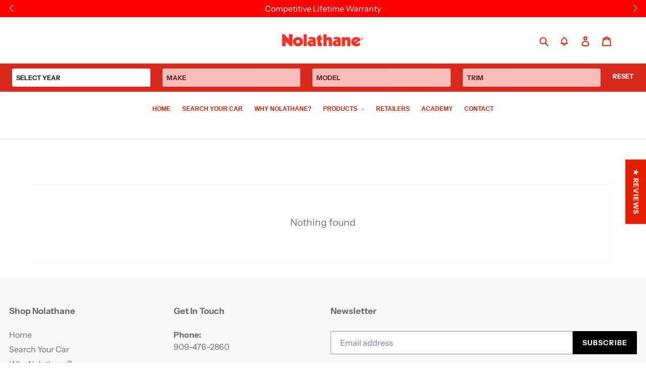

--- FILE ---
content_type: text/css
request_url: https://www.nolathane.com/cdn/shop/t/15/assets/easysearch-custom-selects-styles.css?v=100867240912475922961719390063
body_size: -78
content:
.header-search-holder .easysearch-holder .select-hidden{display:none;visibility:hidden;padding-right:10px}.header-search-holder #easysearch-container{position:relative;z-index:1000}.header-search-holder #easysearch-holder{display:-webkit-box;display:-moz-box;display:-ms-flexbox;display:-webkit-flex;display:flex;justify-content:space-between;margin:0}.header-search-holder #easysearch-holder .select{cursor:pointer;display:inline-block;position:relative;font-size:15px;color:gray;width:100%;height:42px}.header-search-holder #easysearch-holder select{height:42px;color:#888}.header-search-holder #easysearch-holder .select-styled{position:absolute;top:0;right:0;bottom:0;left:0;padding:6px 40px 6px 15px;background-color:#fff;color:#2c2a29;border-radius:5px}.header-search-holder #easysearch-holder select[disabled=disabled]+.select-styled{color:#ccc}.header-search-holder #easysearch-holder select[disabled=disabled]+.select-styled .select-styled-arrow:after{border-top-color:#ccc}.header-search-holder #easysearch-holder .select-styled-text{overflow:hidden;display:block;width:100%;font-weight:100;line-height:30px;white-space:nowrap;text-overflow:ellipsis;text-transform:uppercase}.header-search-holder #easysearch-holder .select-styled-arrow{position:absolute;display:block;height:100%;width:36px;top:0;right:-3px;background:#fff;border-radius:0 5px 5px 0}.header-search-holder #easysearch-holder .select-styled-arrow:after{content:"";border:1px solid transparent;border-width:11px 5px 0;border-top-color:#000;position:absolute;top:16px;right:13px;-webkit-transition:.4s;-moz-transition:.4s;-o-transition:.4s;transition:.4s}.header-search-holder #easysearch-holder .select-styled:active .select-styled-arrow:after,.header-search-holder #easysearch-holder .select-styled.active .select-styled-arrow:after{top:13px;-moz-transform:rotate(-180deg);-ms-transform:rotate(-180deg);-webkit-transform:rotate(-180deg);-o-transform:rotate(-180deg);transform:rotate(-180deg)}.header-search-holder #easysearch-holder .select-options{display:none;position:absolute;top:100%;right:0;left:0;z-index:999;max-height:410px;overflow-y:auto;margin:0;padding:0;background-color:#fff;font-size:14px;list-style:none}.header-search-holder #easysearch-holder .select-styled.active+ul.select-options{display:block}.header-search-holder #easysearch-holder .select-options li{margin:0;padding:6px 10px;-moz-transition:all .15s ease-in;-o-transition:all .15s ease-in;-webkit-transition:all .15s ease-in;transition:all .15s ease-in}.header-search-holder #easysearch-holder .select-options li+li{border-top:1px solid #ececec}.header-search-holder #easysearch-holder .select-options li:hover{color:#fff;background:#575757}.header-search-holder #easysearch-holder .select-options li[rel=hide]{display:none}.header-search-holder #easysearch-holder .easysearch-btn-holder,.header-search-holder #easysearch-holder .easysearch-preload-loader{display:none!important}.header-search-holder{position:relative;padding:10px 0 4px;background-color:#da291c}.header-search-holder .page-width{height:100%!important}.header-search-holder #easysearch-container{position:initial!important}.header-search-holder .easysearch-select-holder{float:none;width:22%}.header-search-holder #easysearch-container select{height:auto!important;color:#2c2a29!important;background-color:#fff!important;font-weight:700!important;position:relative!important}.header-search-holder .easysearch-btn-holder,.header-search-holder .easysearch-x{display:none!important}.header-search-holder .easysearch-clear-holder a{color:#fff!important;font-weight:700!important;padding:6px 0!important}@media only screen and (max-width: 768px){.header-search-holder #easysearch-holder{display:block;text-align:center;margin-right:0}.header-search-holder .easysearch-select-holder{width:100%}}
/*# sourceMappingURL=/cdn/shop/t/15/assets/easysearch-custom-selects-styles.css.map?v=100867240912475922961719390063 */


--- FILE ---
content_type: text/css
request_url: https://www.nolathane.com/cdn/shop/t/15/assets/orion-styles-nola.css?v=158654353944654102571717992569
body_size: 2372
content:
.page-width{max-width:1440px}a.button{padding:10px 18px;margin-right:10px;border:1px solid #00060a;cursor:pointer;border-radius:2px;background:#00060a;color:#fff;text-transform:uppercase;font-weight:700;font-size:14px;display:inline-block;margin-top:1em}a.button:hover{border-radius:2px;background-color:#54585a;color:#fff}a.button.outline{border:1px solid #54585A;border-radius:2px;background-color:transparent;color:#00060a}a.button.outline:hover{background-color:#54585a;border-radius:2px;color:#fff}a.button.yellow{border:1px solid #FAE100;background-color:#fae100;color:#000}a.button.slider{border:1px solid white;background-color:#fff;color:#000}span.slider_button{display:block;margin-top:55px}.site-header__cart{top:60%}section.or_footer{display:block}div.ctas{display:block}div.ctas ul{display:block;width:100%;border-top:1px solid #efefef}div.ctas li{display:inline-block;width:33%;padding:2%;border-right:1px solid #efefef;vertical-align:top}div.ctas li:nth-child(3){border-right:none}div.ctas li div.copy{display:block;float:left;width:80%;padding:0 5%}div.ctas li div.image{display:block;float:left;width:20%}div.ctas li img{float:left;max-height:55px}div.ctas li h6{margin:0;text-transform:uppercase}.site-footer{padding:55px 0;margin:0;background-color:#fae100}.site-footer .btn{background-color:#000;color:#fff}@media screen and (max-width:768px){div.ctas li{width:100%;border-bottom:1px solid #efefef;padding:2%}div.ctas li img{float:none}.site-footer__linklist-item{display:block}}@media screen and (max-width:425px){div.ctas li{padding:5%}}section.or_nav_utility{display:block;background-color:#2c2a29;padding:0 55px;font-size:12px}section.or_nav_utility ul{width:100%;text-align:right}section.or_nav_utility li{display:inline-block;padding:8px 0 8px 10px}section.or_nav_utility li a{color:#fff}ul.site-nav{font-size:12px}ul.site-nav{font-family:eurostile,sans-serif;font-weight:700;text-transform:uppercase}.show-1024{display:none}.hide-1024{display:block}nav.breadcrumb{display:inline-block}@media screen and (max-width:1024px){.show-1024{display:block;font-size:17px!important;text-align:left}.hide-1024{display:none}}@media screen and (max-width:749px){section.or_nav_utility{display:none}}section.or_configurator{display:block;position:relative;height:60px}section.or_configurator div{display:inline-block;background:#54585a;margin-right:-4px}section.or_configurator select{background:none;border:none;text-transform:uppercase;color:#fff;height:60px;vertical-align:top}section.or_configurator button{background:#fae100;color:#000;width:75px;height:60px;vertical-align:top;border-left:thin solid lightgrey;border-right:thin solid lightgrey;border-top:none;border-bottom:none}section.or_configurator button .material-icons{margin-top:10px;outline:none;border:none}section.or_configurator .material-icons{color:#fae100;margin-top:20px}section.or_configurator .material-icons.black{color:#000}@media screen and (max-width:749px){section.or_configurator{display:block;position:absolute;top:0;z-index:999;width:100%}}@media screen and (max-width:468px){section.or_configurator li,section.or_configurator li:last-child{padding:10px}section.or_configurator li:last-child{width:100%}section.or_configurator li:last-child{text-align:center}}#easysearch-container{display:block;position:relative;z-index:990}#easysearch-container label{display:none}#easysearch-container select{background:#54585a;border:none;text-transform:uppercase;color:#fff;height:60px;vertical-align:top;font-size:14px;text-overflow:ellipsis;white-space:nowrap}.easysearch-btn-holder{background:#fae100;height:60px}.easysearch-btn-holder a.easysearch-btn{margin-top:12px;text-transform:uppercase!important;color:#000!important}.easysearch-clear-holder{vertical-align:bottom!important}.easysearch-btn-holder .material-icons{outline:none;border:none}.easysearch-select-holder{float:left}.easysearch-clear-holder a{color:#fae100}section.secondary_nav{border-bottom:1px solid #e8e9eb}div.or_breadcrumbs{display:inline-block;padding:0 25px}div.configurator_modal{display:inline-block}div.configurator_modal button{background:#fae100;text-transform:uppercase;outline:none;border:none;font-size:14px;padding:8px 20px;-webkit-appearance:button;overflow:visible}div.configurator_modal button .material-icons{vertical-align:middle;font-size:14px}div.configurator_modal #easysearch-container{position:relative}div.configurator_modal .easysearch-select-holder{float:none}div.configurator_modal .easysearch-select-holder,div.configurator_modal .easysearch-btn-holder{display:block!important;margin-bottom:1px!important}div.configurator_modal .easysearch-btn-holder{height:auto!important}div.configurator_modal .easysearch-btn-holder a.easysearch-btn{margin-top:0!important}div.configurator_modal .easysearch-clear-holder a{color:#900}.w3-modal{z-index:999;display:none;padding-top:100px;position:fixed;left:0;top:0;width:100%;height:100%;overflow:auto;background-color:#000;background-color:#000c}.w3-modal-content{margin:auto;background-color:#fff;position:relative;padding:25px;outline:0;max-width:600px}.w3-container:after,.w3-container:before{content:"";display:table;clear:both}.w3-display-topright{position:absolute;top:0;right:0;padding:8px 15px;font-size:24px;cursor:pointer}@media (max-width:600px){.w3-modal-content{margin:0 10px;width:auto!important}.w3-modal{padding-top:30px}}@media (max-width:768px){.w3-modal-content{width:500px}.w3-modal{padding-top:50px}}@media (min-width:993px){.w3-modal-content{width:900px}.w3-hide-large{display:none!important}.w3-sidebar.w3-collapse{display:block!important}}@media (max-width:992px){.w3-container,.w3-panel{padding:.01em 16px}.w3-panel{margin-top:16px;margin-bottom:16px}}@media screen and (max-width:480px){#easysearch-container{display:block;position:relative}.easysearch-btn-holder{display:block!important}.easysearch-select-holder{float:none}.easysearch-clear-holder a{color:#900}}.slideshow__text-content{text-align:left;top:40%}.slideshow__title,.slideshow__subtitle{text-transform:uppercase}.slideshow__title{margin-bottom:-8px}.slideshow__subtitle{font-size:1.3em;color:#fae100;font-weight:700;margin:0}section.or_video_header{position:relative;width:100%;height:0;padding-bottom:48%;margin-top:-55px}.or_video_container{position:absolute;top:0;left:0;width:100%;height:100%}.ytp-hide-controls .ytp-watermark{display:none}.index-section--newsletter-background{background-color:#54585a;color:#fff}.index-section--newsletter-background p{color:#fff}section.or_collection_grid{display:block}section.or_collection_grid .row{display:-webkit-box;display:-ms-flexbox;display:flex;-ms-flex-wrap:wrap;flex-wrap:wrap;margin-right:-15px;margin-left:-15px}section.or_collection_grid .row{height:300px}section.or_collection_grid div.col-66{width:66.6666%;display:inline-block}section.or_collection_grid div.col-33{width:33.3333%;display:inline-block}section.or_collection_grid div.col-66,section.or_collection_grid div.col-33{padding:1%;border:solid 5px white;background-color:#000}section.or_collection_grid h3{color:#fff;padding:2% 0 1% 2%}section.or_collection_grid .coilovers{background:url(https://cdn.shopify.com/s/files/1/0005/6383/9039/files/uk-whiteline-gs1-default-websize_002.jpg?1268);background-size:cover;background-repeat:no-repeat}section.or_collection_grid .swaybars{background:url(https://cdn.shopify.com/s/files/1/2567/9064/files/collection-grid-swaybars_2x_75f55a6d-ed19-49aa-8412-ed715f32a6db.jpg?7242140295636831567);background-size:cover;background-repeat:no-repeat}section.or_collection_grid .springs{background:url(https://cdn.shopify.com/s/files/1/2567/9064/files/collection-grid-springs_2x_df5bb80f-eb61-4ea9-84c8-5aaf18b836dc.jpg?7242140295636831567);background-size:cover;background-repeat:no-repeat}section.or_collection_grid .bracing{background:url(https://cdn.shopify.com/s/files/1/2567/9064/files/collection-grid-bracing_2x_2ccb9644-32b6-4e25-9e87-d484bee56bde.jpg?7242140295636831567);background-size:cover;background-repeat:no-repeat}section.or_collection_grid .merchandise{background:url(https://cdn.shopify.com/s/files/1/2567/9064/files/collection-grid-merchandise_2x_fd9f603b-18c6-4f1f-93ce-99c4f2a9e4e6.jpg?7242140295636831567);background-size:cover;background-repeat:no-repeat}section.or_collection_grid a.button{border:1px solid white;border-radius:2px;background-color:#fff;color:#000;margin-left:2%}section.or_collection_grid a.button:hover{background-color:#fff;border-radius:2px;color:#000}div.product_grid_details span{display:block;text-transform:uppercase;line-height:1em;margin-bottom:.2em}div.product_grid_details .grid-view-item__title{margin-bottom:.5em}section.or_parent_productfeed span{text-transform:uppercase}.grid-view-item__meta{margin-top:1.5em}@media screen and (max-width:768px){section.or_collection_grid .row{height:auto}section.or_collection_grid div.col-66,section.or_collection_grid div.col-33{width:100%;height:150px}section.or_collection_grid .swaybars,section.or_collection_grid .springs{background-position:center -110px}section.or_collection_grid .bracing{background-position:150px -140px}section.or_collection_grid .merchandise{background-position:center}}@media screen and (max-width:425px){section.or_video_header{height:350px}section.or_collection_grid .swaybars,section.or_collection_grid .springs{background-position:center -70px}section.or_collection_grid .bracing{background-position:100px -75px}}section.or_parent_collection{width:100%}section.or_parent_banner{display:block;width:100%;background:#000;height:500px;margin-top:-55px;background-size:cover;background-position:center}div.or_parent_title{color:#fff;text-align:center;padding-top:150px;z-index:10;display:none!important}section.or_parent_textblock{width:100%;background:#00060a}section.or_parent_textblock .content{display:block;width:100%;text-align:center;padding:3% 15%;color:#fff}section.or_parent_textblock p{color:#c1c1c1}section.or_parent_textblock a.button.outline{border:1px solid white;color:#fff}section.or_parent_textblock a.button.outline:hover{background-color:#fff;border:1px solid white;color:#000}section.or_parent_productfeed{display:block;min-height:300px;margin:55px}section.or_parent_productfeed ul{width:100%;text-align:center}section.or_parent_productfeed li{width:19%;display:inline-block;padding:0 15px;text-align:left}section.or_parent_productfeed h4{border-bottom:1px solid #e8e9eb;padding-bottom:10px}section.or_parent_brandcopy{display:block;width:100%}section.or_parent_brandcopy .row{display:block;width:100%;height:450px}section.or_parent_brandcopy div.image{width:50%;height:inherit;float:left;overflow:hidden}section.or_parent_brandcopy div.image img{height:inherit}section.or_parent_brandcopy div.copy{width:50%;height:inherit;float:left;padding:5%;background:#fafafa}section.or_parent_brandcopy h2{font-size:2em}section.blog-feed-parent-collection{display:block;padding:55px 0}section.or_parent_brandcopy div.image{background-size:cover!important;background-position:center!important}.show-md{display:none}.hide-md{display:block}@media screen and (max-width:768px){section.or_parent_brandcopy div.image{width:100%!important}section.or_parent_brandcopy div.copy{width:100%!important;height:auto}.show-md{display:block}.hide-md{display:none}section.or_parent_productfeed li{width:50%;float:left;margin-bottom:25px}}@media screen and (max-width:425px){section.or_parent_productfeed li{width:100%;margin-bottom:25px}section.or_parent_brandcopy div.copy{padding:12% 5%}}section.or_collection_header{display:block;width:100%;height:400px;margin-top:-55px;overflow:hidden}.or_collection-hero{width:60%;height:inherit;float:left;background:#000}.or_collection-hero h1{position:relative;margin:-230px 55px 0;color:#fff;font-weight:500;font-size:50px;text-transform:capitalize;text-shadow:2px 2px black}.or_collection-description{width:40%;height:inherit;float:left;padding:4%;background:#fae100}.or_collection-hero .collection-hero__image{height:inherit}.or_collection_title_reg,.or_collection_description_reg{display:block;text-align:center;margin:0 100px 25px}.filter_type{display:inline-block;border:none}form.add_to_cart_collection{position:relative;margin-top:1em}section.or_collection_sidebar{display:inline-block;width:20%;float:left}section.or_collection_sidebar h4{text-transform:uppercase}section.or_collection_sidebar div.block{display:block;margin-bottom:15%}section.or_collection_sidebar select#SortBy,section.or_collection_sidebar select.coll-filter{height:55px;background:#53585f0d;width:100%!important;border:none;text-transform:capitalize}section.or_collection_sidebar .filters-toolbar__input.hidden{opacity:1}section.or_collection_sidebar small{display:block;margin-top:2em;text-transform:uppercase;font-weight:700}body.template-cart .main-content{padding-bottom:35px}.spr-badge{margin-bottom:15px}.spr-header,.spr-header a,.spr-review-footer a{color:#da291c}.spr-review-header-byline{color:#fff}p.spr-review-content-body{width:100%!important}.spr-review-header-title{font-size:22px!important;text-transform:capitalize}.spr-badge-starrating .spr-icon{color:#da291c}.or_free_shipping_cta p{text-transform:uppercase}.snize-discounted-price{color:red!important}.mobile-nav-wrapper.js-menu--is-open{z-index:1000}@media screen and (max-width: 768px){.return-link-wrapper{margin-bottom:0}.or_collection-hero,.or_collection-description{width:100%}.or_collection-description{height:auto}.or_collection-hero h1{margin:-230px 5% 0}div.tab_content.fitment ul{list-style-type:none;margin:0;padding:0;-moz-column-count:1!important;-moz-column-gap:20px;-webkit-column-count:1;-webkit-column-gap:20px;column-count:1;column-gap:20px}.or_free_shipping_cta,.sku_stock{display:block!important;width:100%!important;margin:1em 0}section.or_product_tabs p{max-width:100%!important}}@media (max-width:600px){section.or_product_tabs h3{font-size:2.2em}}@media screen and (max-width: 425px){button.product_tabs{padding:5px 21px}div.tab_container{padding:3em}section.or_product_tabs p{max-width:100%}section.or_collection_sidebar{display:none!important}}
/*# sourceMappingURL=/cdn/shop/t/15/assets/orion-styles-nola.css.map?v=158654353944654102571717992569 */


--- FILE ---
content_type: text/javascript;charset=UTF-8
request_url: https://www.searchanise.com/getresults?api_key=6n5R3z2a9K&q=&sortBy=price&sortOrder=desc&startIndex=0&maxResults=15&items=true&pages=true&categories=true&suggestions=true&queryCorrection=true&suggestionsMaxResults=3&pageStartIndex=0&pagesMaxResults=20&categoryStartIndex=0&categoriesMaxResults=20&facets=true&facetsShowUnavailableOptions=false&recentlyViewedProducts=&recentlyAddedToCartProducts=&recentlyPurchasedProducts=&ResultsTitleStrings=2&ResultsDescriptionStrings=2&collection=suspension-strut-rod-bushing&timeZoneName=UTC&shouldSaveCollectionViewToAnalytics=true&output=jsonp&callback=jQuery37103761514758123765_1768901733633&_=1768901733634
body_size: 139
content:
jQuery37103761514758123765_1768901733633({"totalItems":0,"startIndex":0,"itemsPerPage":15,"currentItemCount":0,"shopify_collection":{"collection_id":"73237332086","title":"Suspension Strut Rod Bushing","translations":"","products_sort":"best-selling","default_title":"Suspension Strut Rod Bushing"},"is_collection_mode":"true","suggestions":[],"items":[],"facets":[]});

--- FILE ---
content_type: application/javascript; charset=utf-8
request_url: https://searchanise-ef84.kxcdn.com/preload_data.6n5R3z2a9K.js
body_size: 5975
content:
window.Searchanise.preloadedSuggestions=['sway bar','sway bar bushings','universal bushings','sway bar link','sway bar links','bump stop','front lower control arm bushing','rear sway bar','engine mount','trailing arm bushings','leaf spring bushings','upper control arm','shock bushings','lower control arm bushings','sway bar end links','rear bushing kits','front sway bar','front sway bar bushings','control arm','spring pad','rear trailing arm bushing','sway bar bushing','sway bars','front control arm','body mount','ball joint','body mount bushings','rack and pinion bushings','rear sway bar bushing','leaf spring','end links','steering rack bushings','bump stops','trailing arm','differential bushing','transmission mount','strut bushing','suspension bushings','motor mounts','coil spring','front bushings','strut mount','strut rod bushings','motor mount','lifetime warranty','coil spring spacer','steering bushings','front suspension kit','bushing kit','shock absorber bushing','shock bushing','camber bolts','installation installation','swaybar link','universal sway bar bushings','end link','pan hard rod','front lower control arm bushings','rod end','toyota bushings','leaf spring bushing','universal end link','lower control arm','alignment bushing','front steering','honda civic','engine mounts','pad bushing','steering rack','rear differential mount bushing','track bar','differential mount','sway bar rear','tie rod','sway bar link assembly','front shock','rear subframe bushing','ball joint boot','complete suspension','press tool kit','transmission mount bushing','u bolt','leaf spring shackle','press tools','control arms','differential drop kit','front bushing','spring spacer','sway bar end link','subframe bushings','end li','rear right upper control arm bushing','22mm sway bar bushing','upper and lower control arm bushings','body lift','link kit','swaybar mount bushing set','front sway bar bushing','pivot bushing','nolathane transmission','ball joints','adjustable sway bar links','shock bush','rear leaf spring bushings','universal link bar bushings','front spring eye bushings','front track bar bushings','front lower control arm','rear control arm bushing','giiro bushing','front leaf spring bushings','from swaybar','19mm bar','front differential bushing','front upper control arm','rack and pinion mount bushing rev190.0054','land cruiser','front suspension','lexus gs','rear swaybar','rear trailing arm','coil spacer','adjustable link','sway bar mount bushing rev012','front shock bushings','mount bushings','engine mount insert','rear bushings','universal bump stop','lower control arms','toyota 4runner','adjustable end','19mm bushing','sway bar mount bushing','rack bushings kit','rear bar bushings','universal threaded','offset arm bushing','nissan frontier','control arm lower','adjustable sway bar','a arms','diff drop','22mm id','press kit','rear trailing arm bushing kit','rack bushings','bushing measure','as ute','steering coupling','axle pivot bushing','shifter bushing','front strut rod','25mm sway bar bushing','link mm','fit positive','strut rod bushing','track bar bushings','spring shackle bushings','u bolts','front differential','lift kits','control arm bushing','rev004.0280 sway bar mount bushing','camber bolt','24mm bushing','rear eye','shock absorber','body bushings','rear sway bar 24mm','control arm bushings','body bushing','strut rod','rear spring bushings','ball joint dust boot','nolathane subaru','22mm bushing','19mm sway bar bushing','35mm bushings and mount','lower control arm bushing','radius arm bushing','idler bushing','land rover','front lower','mini cooper','ford ranger','rear bushing','rear lower control arm bushings','radiator bushings','rear spring spacer','nolathane rev199.0020','coil spring pads','rear sway bar link kit','manual transmission shifter bushing','spring isolators','rear differential bushing','leaf spring pads','idler bushings','front strut mount','mustang ii','shock mount','from bar','front sway bar links','front sway bar link','u bolt kit','19 mm sway bar','arm control','radiator mount','24 mm swaybar mount bushing set','a arm bushings','upper control arms','302 motor mounts','motor mount inserts','4 link bushings','nolathane universal pivot bushing set 1-1/2 1.50 od 1/2 0.50','nolathane 30mm','inner rear control arm bushing','lower kit','ford falcon','high performance bushing','trailing arm front and rear bushing','rear kit','30mm sway bar bushings','rear coil spring insulator','rear sway bar links','tie rod boot','sway bar bushing mount','notably bar','universal body','nolathane 27.5mm sway bar mount bushing set kdss','front shock absorber bushings','leaf spring bushing rear','sway bar 22mm','endlink kit','front axle pivot bushing','front differential kit','nolathane bushing kit','nolathane suspension bushing kit','nolathane spring pad bushing','engine mounts insert','rear motor mounts','sway bar mount saddle','18 mm bushing','front control arm bushings','crossmember bushing','spring eye and shackle bushing','to install bushings','diff mount','trailing arm bushing','giiro bushings','uca bushing','torsion bar bushing','dodge dakota','cab mount','kdss sway bar bushing','1 body lift','rear subframe bushings','front spring bushing','rubber bushings for','rear sway bar link','dust boots','rear lower trailing','rear bushing kit','front bar bushing','radius rod bushing','rack and pinion','lower inner rear correction','front suspension bushing kit','front lower links','track bushing','sway bar bracket','differential kit','rear bump stops','sway bar kits','35mm bushing','universal sway bar bracket','panhard rod','inner bushing','sway bar kit','bushing upper','bushing type 15','box mount','shock stem bush','bushing installation','upper trail bushing control arm','rear coil spring insulators','rear spring insulators','2008 ford kit','rear shackle','rack mount pinion toyota','on bush','mm sway bar bushings','f falcon','7/8 diameter bushing','body mount kit','nolathane spring pads','master bushing kits','kia forte lower control arm','27mm sway bar bushing','front swaybar','front control arm bushing','stabilizer bar bushing','rear cross member bushings','nolathane polyurethane bushing kit','bmw rear sway','alignment adjustment bolts','rack and pinion bushing','front spring bushings','universal body mount','offset control arm','adjustable end links','front lower control arm inner bushing','sway bar mounts','38mm sway bar bushings','camber bushings','rear sway bar installation','outback sport','low bushing kit','axle beam','link bushings','link kit rear bar','track arm','leaf spring pad','sway links','mount saddle','coil spring isolator','dust boot','body lift kit','red bushing','stable or','bushings and link','universal range of bushings and','toyota corolla im','bushing shackle','rear sway bar bushings','rack mount','rear exhaust','rear sway bar end links','spring pad bushing','leaf spring insulator','caster kits','mount bushings peterbilt','spring bushing','sway bar 24mm','spring eyes','lift kit','bushing control arm rear','sway bar mount bushings','front sta bar bushings','universal sway bar','rear sway','cab bushing','radius arm bushings','what do you','stem bush','sway link','engine mount inserts','30 control arm bushings lower','upper and lower bushing kit','1998 qx4 rear','leaf bushings','king pin','front lower strut bushing','nol rev190.0088','jeep track','front mount bushing','1 pivot bushings','rear panhard rod','rear sway bars','susp strut rod bush kit','radiator support bushings','grand cherokee','to spring','spring pads','bushing hardware kit','chevrolet silverado','28mm swaybar','stabilizer bushing','dodge sway bar','mount bushing','jeep cj','cross member','motor and transmission mount combo','swaybar 25 mm bushing','inner front','2 inch bushing','rear spring bushing kit','universal shock eye bushings','drop diff','shift bushings','25 mm sway bar mount bushing set','offset bushings','rear shock bushings','bar link','kdss bushing','universal pivot bushing','rear sway link','bushing by size','rear spring pad bushing','quality ball joints','f-150 swaybar','rear shocks bushing','red bushings','20mm bushing','shackle bushing red','rear u bolts','fit arm','rear axle','front sway bars','rack n pinion bushing','solid nolathane rod','3 front spring','lateral link','29mm sway bar','nolathane red radius arm-to-chassis bushing kit','ezy grease','lower a','2 in bushing','spring eye','sway bar mount bushing set','sub fram bushings','rear bar','front kit','rear springs','42mm rear','chev colorado','chevy sway bar','subaru bushing','spring upper bushing','adjustable front sway bar links','ford flex','elastomer bushings','body mounts','nolathane rev220.0166 body mount','track bar bushing','standard cab','max c','19 sway bar','nolathane 33mm sway bar mount bushing set','off set bushings','differential bushing kits','nissan leaf','manual transmission mounts','sway bar mount bracket','31mm universal','rear shock lower','shock absorber lower','2007 acura tl','gx470 rear sway bar link','inner and outer','trail bushing','trail bushing upper arm','upper trail control arm','2004 r steering rack bushing','front differential drop kits','cut to length 12mm sway bar links','rear shock','power steering rack bushings','toyota camry se','ford falcon bushing','rear subframe bushing kit','suspension upgrade','2006 dodge 2500 body bushings','control arm bumps','suspension springs','24mm swaybar mount','cab mount 4wd','bushings for shocks','rear differential','rear control arm','25mm sway bar','upper cont','upper shock bushings','1993 nissan maxima','front sway bar rev013.0020','1 od 9/16 id','strut bump stops','jk jeep','shock eye bushings','installation rear bushings','4x4 sway bar','lower control arms for','lexus is250','nol rev190.0090','control arm bolt','toe arm','rear link','universal bump stops','suzuki swift','jeep engine mounts','2005 front strut mount bushing kit','colorado z71','end link bushing','front strut mount bushing kit','sway bushings','camaro sway bar','press tool','38mm bushing','manual shifter bushings','spec for','leaf spring to saddle insulator','leaf spring kit','nolathane universal pivot bushing set 1-3/4 1.75 od 1/2 0.50 id 3 3.00 inch long × 1','honda s2000','30mm sway bar bushings bracket','ball joint upper','shifter bushings','universal mount bushings','right rear trailing arm bushings','bushing honda 2013','lower outer bushing','left front','sway bar brackets','wheel bushings','sway bar bushings 27mm','wheel drive','threaded bushings','to adjustable sway bars','shock rover','g body','bushing type 12','trailing bushing','nolathane rev056.0016','control arm kits','rear suspension arms','bushing beam rear axle','rear toe','torque arm bushings','front spring pad bushing','nolathane rev034.0074','sway bar link\'s','strut bar','nolathane rev004.0248','19mm rear sway bar bushings','spring saddle','ford ef falcon','front bump stop','power steering','16mm rear','2007 subaru wrx','shock mount bushing','18mm sway bar bushing','18mm rear sway bar','nolathane\'s caster correction kit','nolathane arm bushing rev0270040','control arm bushing kit','27mm bushing','2002 dodge dakota rear sway bar kit','nolathane leaf spring bushing','adjustable sway bar link','on your first','suspension trailing arm','front pivot bushing','2009 rear differential bushing','tie rod end','5/8 od id','radiator isolators','bump steer','polyurethane solid rod','rear upper control arm bushing','boot kit','cab mount bushings','nol rev104.0006','universal shock bushing','2001 mitsubishi montero','nolathane sway bar 22mm heavy duty','rear differential mount bush;ing','hardware kit','nolathane\'s signature black','control bar base','2021 silverado kit','mercedes benz','front lower shock absorber bushings','steering rack bushing kit','rear lift','radiator moun','35mm heavy','body mount bushing','nolathane spring kit rear','pivot bushing set','lowering kit','eccentric bushing','rear upper','pad bushing civic','shock bushing and rod','ford falcon f','upper control arm bushings','to did insert','rear control arms','1 body lift kits','wheel bearing','22mm swaybar bushing','vehicle enhancement kits','nolathane spring eye front bushing × 2','front upper control arms','offset control arm upper bushing','mazda 3 front sway bar bushings','sway 25.4mm','nolathane spring pad lower bushing','nolathane rear coil spring spacer 1 inch','bushing sleeve','spring eye rear bushing','lowering block','bushing type 13','nolathane radiator mount bushings','lower shock bushings','honda trailing arm','single bushing','2013 dodge avenger control arm','shock bushing kit','adjustable sway bar endlinks','26mm sway bar mount','16mm bushings','brake line','upper bushing','front rev141 0002','27.5mm sway bar mount bushing set kdss','nolathane rev0040206','rear shackle bushing','front lift','panhard bar bushings','rear sub frame bushing kit','d mount','front & rear sway bar link','toyota supra','bushing type 14','torsión bar','25mm sway bar mount','steering bush','28mm bushing','front and rear control','greaseable shackle','rear subframe','strut assembly','16 rear sway bar bushing','lower and upper a arms','upper and lower arms','leaf spring bushing kit','bmw m5','2010 jetta mount','upper control arm bushing','sway bar for','swar bar','master vehicle','rear swaybar link','sway bar gx470','sway br','1 inch body','trail bushing tools','rear control arm/trailing','integra 95 rear trail arm bushing','universal press/pull tool kit','essential kit','alfa romeo','nolathane sway bars rev003.0054','rear lower control arm assembly','upper suspension arm','universal 58mm','95 civic trailing arm bushing','nolathane endlinks','v kit','differential mounting bracket','1974 mercury capri','body mount bushing set for 2006 dodge 2500','body bushings for dodge 2500','cradle bushing','rear lower toe rod bushing','complete bushing','rubber boot','front endlinks','greaseable sway bar bushing','mazda gtx','universal polyurethane sheet','sway bar bushings kdss','steering box bushings','rear mount','rear inserts','rear motor mount','rear upper control arm','leaf pad','o 22mm','2013 chevrolet ss rear kit','honda at bushings','bushing type 1','metal washers','bushing look up','del sol','23 mm sway bar bushing and brackets','leaf shackle','suzuki samurai','steering mounting kit','a drop','r e v 218-0086','coil over strut bushing','drop bar','nolathane rev030.0326','rear suspension','si civic','trailing arms','sway bar bushing 2009 corvette','jeep coil spacer kit','corolla 2004 link bar','1 inch spacer','sway bar bushings 26mm','strut mount top mount','jk front lower control arm','brake line extension','nolathane 33mm heavy duty front sway','mount replacement','cam bolts','36mm sway','bushing tool kit','swaybar links','steering idler','front engine','fj cruiser','vt sway bar','swaybar bushing 24mm','21mm rear','front sway bar mount bushing 28mm','rev028.0228 nolathane','22.5mm sway','universal shock eye bushing straight style','contact bushings','honda accord','extended control','complete front control arm bushing kit','nolathane trailing arm bushing rev1140044','alignment shim','21mm rear bushing','leveling kit','rear axle beam bushings','rear control arm bushing kit','acura mdx','id 32 od','bushing kit rev234.0008','steering rack mounting bushings','rack a and pinion bushings','flex joint','toyota camber','front lower shock bushing','24mm rear sway','lower arm control kia forte','rack and pinion kit','front sway bar installation','spherical bearing to','early gm','rear sway bar 19mm bush kit','cj7 sway bar','lifted upper control arms','nolathane sway bar rev0110192','universal stud bushings','rear suspension control arm bushing','toyota echo','bushing kit rev002.0108','nolathane trailing arm center pivot bushing','base plate','95 civic front sway bar','front stabiliser bushings','2009 ford sway bar','larger sway bars','rear shock bushing','rear lower shock bushing','rear trailing arm bushing to','lower engine torque','sway bar saddle','rear spring to saddle','shock tower bushing','strut rod to lower control arm gto','bushing for','nolathane rev256 0032','strut and coil','steering rack and pinion mount bushing','point roll bar','nol rev010.1920','dodge motor mount','bushing charged','nolathane spring eye rear bushings','trailing arms bushings','control arm rear','transfer case','power bump stop','kia rio','upper arm assembly','rev162.0008 spring bushing','2013 dodge avenger sway bar','air suspension','end link bushings','eccentric bolt','bush holder','gate bushings','rear upper trailing arm bush set','sway bar mount bushing rev012.0012','shackle bushing','camber adjusting bolt kit 12mm','ford escape','steering rack and pinion mount bushing mirage','jk front track bar','golden front','rear leaf spring','sway bar front bushing','1"od 3/4"id','nolathane spring pad lower','ball joint dust boots','1.5 od 5 id','holder if','be commodore','rear end link','alignment kits','2003 mercedes benz sway bar kit front','steering rack and mounts','dodge 2500 rear','rear axle bushings','sway bar bushing 27mm','32mm sway','suspension steering','post mount bushing','ford front leaf','tower bushings','rs differential','complete kits','bushing bracket','threaded link','15mm sway bar bushing','rear sway bar mount bushing','engine oldsmobile','rear coil spring spacer','tie rob','adjustable control arms','nol rev003.0074','motor mount insert','1.75 od bushing','steering rack kit','22 5mm sway','purchase by','rev190.0082 bushing','polyurethane arm','master bushing kit','2000 honda civic','bushing type 11','quick disconnect sway bar links','quick disconnect','suspension arms','nolathane bushing kit-spring spacer','suspension service solution','front coilovers','nolathane steering stabilizer','nolathane rev202.0006','universal link type bushing','strut tower bushings','front leaf','nissan titan','bushings kit','ram swaybar','rev030.0178 and','nolathane rev168.0004','camber adjusting','shackle kit','jeep motor mount','front cross member','lower control arm bushings miata','bushings 0036 bar','2 inch lift control arm','jeep jk','29mm bushing','cut to length','rack bump','sway bar mount bushing rev012 25mm','kit rev002.0004','rear differential bushing kit','leaf springs','motor mount bushing','1987 steering rack','trailer bushings','universal pivot bushing set 1-3/4','diy bushings','body mount hardware','audi 2004 audi sway bar','jeep 1.5 inch coil','front and rear swaybar','acura tl','vy commodore','universal 30mm sway bar bushings','lower contro arm','engine mount assembly','differential front','3 front lift','nolathane sway bar link rev008.0030','steering bushing','lateral arm','rear shaft','rear strut','2008 ford camber kit','shock cover','24 mm bushing fj cruiser','rear mount bushings','sway bar link washers','busing kit','19 id 32 od 53 length','nolathane rev211.0010','great able bushing','bushings for 2013 dodge avenger','rear drop link','mercury mariner','ford super duty front track','strut mounts','bushing polyurethane','boots for','26.5mm sway bar','rear control arm upper bushing','arm bushing','grip tires','nolathane control bushing rev0300164','sway bar 2012 colorado','kia 2009 sway bar','sway bar mount bushing 25mm','honda crx','auto parts','sway bar mount bushing rev012.0092','28mm sway','range joint','spring insulator','universal sa','ram 1500 sway bars','front track','2008 honda control arm kit','super mount bushing','jeep cherokee front swaybar','axle control arm bushing','2003 jeep grand cherokee','bushings with studs','differential mounting bracket bushings','sway bar camaro','nolathane rev011.0052','crush tube','bushing kit for','from knocking','vanagon engine mount','subaru brat','inch body lift','hood rest','dodge avenger','02 honda accord','replacement bushings','universal pivot','mustang bump stop','bushings for rear shocks','lexus kit','jeep jk sway bars','2010 ford arm','machine nolathane','lower link bushings front','lexus gs 450h','supplied grease','coupling bushing','tool kit','nolathane front control arm lower inner rear bushing','rear control arm lower inner bush kit','rev 003.0154b','panhard bushings x','stud bushings','bushing cross member','bushing type 9319924437566','2011 toyota prius','rear stops','ram track bar','quick link','au falcon ute','ram motor mounts','ford f-150','31mm simply','25mm universal','universal 2 inch bushing','out rigger','2002-2009 chevrolet trailblazer','lexus gs kit','chevrolet malibu','2 1/2 leaf spring','au falcon','read sway bar links','exhaust mount bushing','dodge avenger bushings','trailing arm subaru','chevy sway bar bushing','rear diff','install tool','nolathane universal press/pull tool kit','nolathane sway bar bushings rev004.0604','front upper shock','22mm x 12 x','bushing crossmember','bushing kit 48005','rev013.0010 kit','leaf spring & shackle bushings','front top shock bushing kit','nolathane hd adjustable sway bar end link set','nolathane leaf spring pads','2 inch coil spacer','tacoma upper control arm','trailing arm front bushing','lower control arm inner and outer bushings','shock tower bushings','rear sway bar kit','1997 bmw m3','boots shaft','nolathane essential vehicle kit','lowering blocks','upper control','panhard bar front bushings','rev028 0072 kit','cv shaft','rack and pinion mount bushings','2011 toyota prius sway bar','15mm sway bar','2006 lexus is350 differential bushings','suspension servicing solution','control arm lower inner rear bush kit rev030','rear sway bar bushing 20mm','optimum lubrication','26mm sway bar bushing','rear sway bar 23mm','silverado swaybar','2 inch bar bushing','nissan sentra ser 2002','scion tc','shift kit bushing','cut bushings','front upper inner control arm bushing kit','link bar','nissan rear sway bar','suspension sway bar','rear bushing 5072','rear toyota highlander 2011','chevy mounts','forward differential bushings','front link','trac bar','2013 dodge avenger sxt','rev126.0016 shock absorber bushing','ford thunderbird','panhard bar','differential mounts','joint replacement','rear tea','control arm rev0360018','jk jeep rear','radiator support bushing','viper rear bushing kit','rear lower control arm bushing 2013 dodge journey','classic mustang','core bushing','bushing kit leading arm to chassis','rear lower trailing arm bush set','33mm sway bar bushing','nol rev060.0002','control arm lower inner','pinion toyota tacoma 2004','supra rear sway','jeep 2 inch coil spacer','nol rev206.0012','land cruiser 79','rev004.0122 on','nolathane rev011.0206','f falcon bushing','table bushing','differential bushing rav4','universal swaybar','heavy duty control arm bushing','bushing type 10','leaf spring eye bushing','mazda grand touring','universal shock eye','steering rack bushing','bar bushing','shackle bushings','nolathane rev028.0198','nolathane rev004.0246','leaf shackle\'s','ford body mounts','2013 dodge avenger','to toe link','link bar set','30mm saddle','front sway bar ford'];

--- FILE ---
content_type: application/javascript; charset=utf-8
request_url: https://searchanise-ef84.kxcdn.com/templates.6n5R3z2a9K.js
body_size: 1324
content:
Searchanise=window.Searchanise||{};Searchanise.templates={Platform:'shopify',StoreName:'Nolathane USA',AutocompleteDescriptionStrings:3,AutocompleteShowProductCode:'N',AutocompleteItem:'<li class="snize-ac-odd snize-product ${product_classes}" data-original-product-id="${original_product_id}" id="snize-ac-product-${product_id}"><a href="${autocomplete_link}" class="snize-item clearfix" draggable="false"><span class="snize-thumbnail"><img src="${image_link}" alt="${autocomplete_image_alt}" class="snize-item-image ${additional_image_classes}" style="max-width:70px;max-height:70px;" border="0"></span><span class="snize-overhidden">${autocomplete_product_ribbons_html}<span class="snize-title">${title}</span>${autocomplete_product_code_html}${autocomplete_product_attribute_html}<span class="snize-description">${description}</span>${autocomplete_prices_html}${autocomplete_in_stock_status_html}${reviews_html}</span></a></li>',AutocompleteResultsHTML:'<div style="text-align: center;"><a href="#" title="Exclusive sale"><img src="https://www.searchanise.com/images/sale_sign.jpg" style="display: inline;" /></a></div>',AutocompleteNoResultsHTML:'<p>Sorry, nothing found for [search_string].</p><p>Try some of our <a href="#" title="Bestsellers">bestsellers →</a>.</p>',AutocompleteResultsOrder:["suggestions","products","categories","pages"],ResultsShow:'Y',ResultsShowActionButton:'add_to_cart',ResultsShowFiltersInTopSection:'N',ResultsShowProductCode:'Y',ResultsShowInStockStatus:'Y',ResultsEnableInfiniteScrolling:'infinite',ResultsUseAsNavigation:'templates',LabelResultsProductDiscountText:'JULY4 SALE [discount]% off',ResultsProductDiscountBgcolor:'1364F0',SmartNavigationDefaultSorting:'price:desc',SmartNavigationOverrideSeo:'Y',ResultsProductDefaultSorting:'price:desc',ShowBestsellingSorting:'Y',ShowDiscountSorting:'Y',LabelResultsOutOfStock:'',CategorySortingRule:"searchanise",ShopifyMarketsSupport:'Y',ShopifyLocales:{"en":{"locale":"en","name":"English","primary":true,"published":true}},ColorsCSS:'div.snize li.snize-product span.snize-title { color: #101010; }div.snize li.snize-category span.snize-title { color: #101010; }div.snize li.snize-page span.snize-title { color: #101010; }div.snize div.slider-container.snize-theme .back-bar .pointer { background-color: #101010; }div.snize ul.snize-product-filters-list li:hover span { color: #101010; }div.snize li.snize-no-products-found div.snize-no-products-found-text span a { color: #101010; }#snize-search-results-grid-mode span.snize-attribute { color: #FF1717; }#snize-search-results-list-mode span.snize-attribute { color: #FF1717; }#snize-search-results-grid-mode span.snize-sku { color: #FF1717; }#snize-search-results-list-mode span.snize-sku { color: #FF1717; }div.snize .snize-button { background-color: #FF1717; }#snize-modal-product-quick-view .snize-button { background-color: #FF1717; }div.snize div.snize-main-panel-controls ul li a { color: #555555; }#snize_results.snize-mobile-design div.snize-main-panel-dropdown > a { color: #555555; }#snize_results.snize-mobile-design div.snize-main-panel-dropdown > a > .caret { border-color: #555555; }#snize_results.snize-mobile-design div.snize-main-panel-mobile-filters > a { color: #555555 }#snize_results.snize-mobile-design div.snize-main-panel-view-mode a.snize-list-mode-icon { background-image: url("data:image/svg+xml,%3Csvg xmlns=\'http://www.w3.org/2000/svg\' width=\'20\' height=\'20\' viewBox=\'0 0 20 20\'%3E%3Cpath fill=\'%23555555\' fill-rule=\'nonzero\' d=\'M8 15h10a1 1 0 0 1 0 2H8a1 1 0 0 1 0-2zm-5-1a2 2 0 1 1 0 4 2 2 0 0 1 0-4zm5-5h10a1 1 0 0 1 0 2H8a1 1 0 0 1 0-2zM3 8a2 2 0 1 1 0 4 2 2 0 0 1 0-4zm5-5h10a1 1 0 0 1 0 2H8a1 1 0 1 1 0-2zM3 2a2 2 0 1 1 0 4 2 2 0 0 1 0-4z\'/%3E%3C/svg%3E") }#snize_results.snize-mobile-design div.snize-main-panel-view-mode a.snize-grid-mode-icon { background-image: url("data:image/svg+xml,%3Csvg xmlns=\'http://www.w3.org/2000/svg\' width=\'20\' height=\'20\' viewBox=\'0 0 20 20\'%3E%3Cpath fill=\'%23555555\' fill-rule=\'nonzero\' d=\'M12 11h5a1 1 0 0 1 1 1v5a1 1 0 0 1-1 1h-5a1 1 0 0 1-1-1v-5a1 1 0 0 1 1-1zm-9 0h5a1 1 0 0 1 1 1v5a1 1 0 0 1-1 1H3a1 1 0 0 1-1-1v-5a1 1 0 0 1 1-1zm9-9h5a1 1 0 0 1 1 1v5a1 1 0 0 1-1 1h-5a1 1 0 0 1-1-1V3a1 1 0 0 1 1-1zM3 2h5a1 1 0 0 1 1 1v5a1 1 0 0 1-1 1H3a1 1 0 0 1-1-1V3a1 1 0 0 1 1-1z\'/%3E%3C/svg%3E") }#snize-modal-mobile-filters-dialog div.snize-product-filters-header a.snize-back-to-filters { color: #555555 }'}